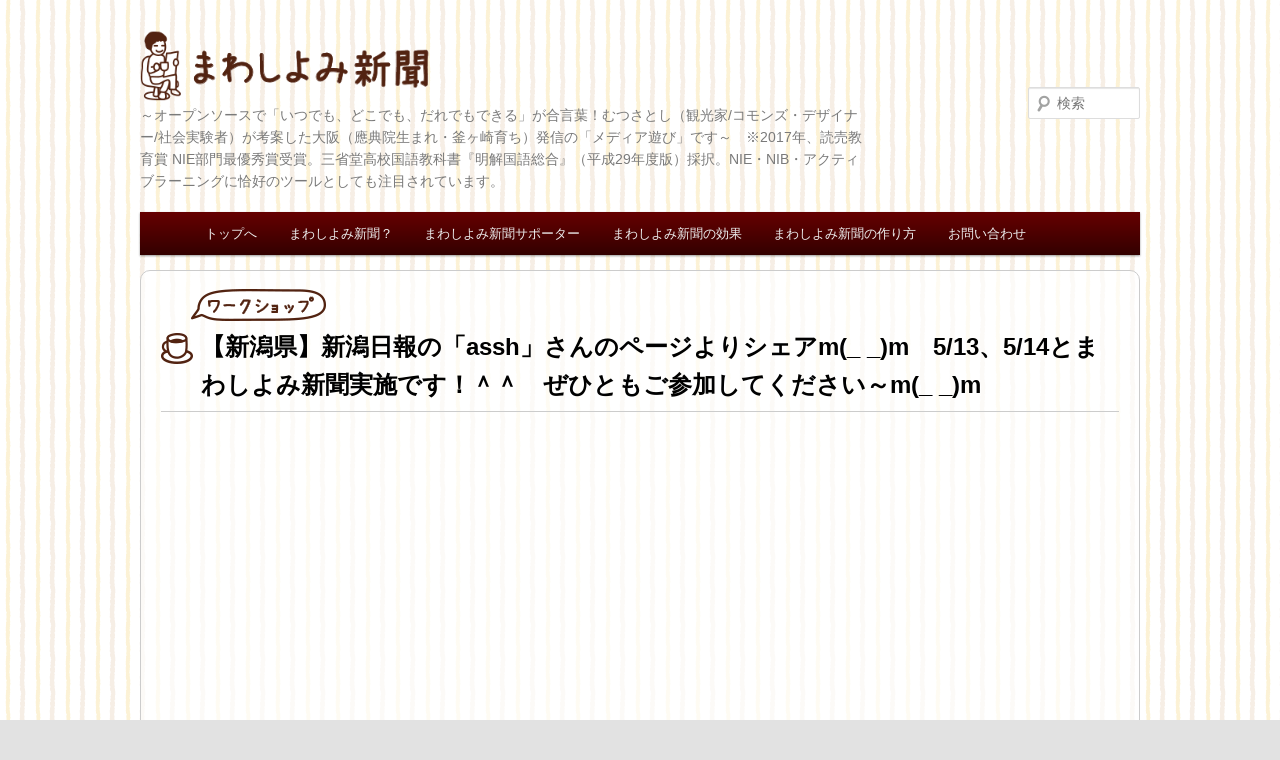

--- FILE ---
content_type: text/html; charset=UTF-8
request_url: http://www.mawashiyomishinbun.info/archives/6120/
body_size: 4877
content:
<!DOCTYPE html>
<!--[if IE 6]>
<html id="ie6" lang="ja">
<![endif]-->
<!--[if IE 7]>
<html id="ie7" lang="ja">
<![endif]-->
<!--[if IE 8]>
<html id="ie8" lang="ja">
<![endif]-->
<!--[if !(IE 6) | !(IE 7) | !(IE 8)  ]><!-->
<html lang="ja">
<!--<![endif]-->
<head>
<meta charset="UTF-8" />
<meta name="viewport" content="width=device-width" />
<title>【新潟県】新潟日報の「assh」さんのページよりシェアm(_ _)m　5/13、5/14とまわしよみ新聞実施です！＾＾　ぜひともご参加してください～m(_ _)m</title>
<link rel="profile" href="http://gmpg.org/xfn/11" />
<link rel="stylesheet" type="text/css" media="all" href="http://www.mawashiyomishinbun.info/wp-content/themes/mawashiyomishinbun/style.css" />
<link rel="pingback" href="http://www.mawashiyomishinbun.info/xmlrpc.php" />
<!--[if lt IE 9]>
<script src="http://www.mawashiyomishinbun.info/wp-content/themes/mawashiyomishinbun/js/html5.js" type="text/javascript"></script>
<![endif]-->

<!-- All in One SEO Pack 2.2.6.1 by Michael Torbert of Semper Fi Web Design[359,457] -->
<link rel="canonical" href="http://www.mawashiyomishinbun.info/archives/6120/" />
<meta property="og:title" content="【新潟県】新潟日報の「assh」さんのページよりシェアm(_ _)m　5/13、5/14とまわしよみ新聞実施です！＾＾　ぜひともご参加してください～m(_ _)m" />
<meta property="og:type" content="article" />
<meta property="og:url" content="http://www.mawashiyomishinbun.info/archives/6120/" />
<meta property="og:image" content="http://www.mawashiyomishinbun.info/wp-content/plugins/all-in-one-seo-pack/images/default-user-image.png" />
<meta property="og:site_name" content="まわしよみ新聞" />
<meta property="fb:admins" content="https://www.facebook.com/mutsusatoshi" />
<meta property="article:publisher" content="https://www.facebook.com/mutsusatoshi" />
<meta property="article:published_time" content="2017-05-02T14:00:21Z" />
<meta property="article:modified_time" content="2017-05-02T14:00:21Z" />
<meta name="twitter:card" content="summary" />
<meta itemprop="image" content="http://www.mawashiyomishinbun.info/wp-content/plugins/all-in-one-seo-pack/images/default-user-image.png" />
<!-- /all in one seo pack -->
<link rel="alternate" type="application/rss+xml" title="まわしよみ新聞 &raquo; フィード" href="http://www.mawashiyomishinbun.info/feed/" />
<link rel="alternate" type="application/rss+xml" title="まわしよみ新聞 &raquo; コメントフィード" href="http://www.mawashiyomishinbun.info/comments/feed/" />
<link rel='stylesheet' id='contact-form-7-css'  href='http://www.mawashiyomishinbun.info/wp-content/plugins/contact-form-7/includes/css/styles.css?ver=4.1.1' type='text/css' media='all' />
<link rel='stylesheet' id='easingslider-css'  href='http://www.mawashiyomishinbun.info/wp-content/plugins/easing-slider/css/easingslider.min.css?ver=2.2.1.1' type='text/css' media='all' />
<link rel='stylesheet' id='wp-pagenavi-css'  href='http://www.mawashiyomishinbun.info/wp-content/plugins/wp-pagenavi/pagenavi-css.css?ver=2.70' type='text/css' media='all' />
<link rel='stylesheet' id='colorbox-css'  href='http://www.mawashiyomishinbun.info/wp-content/plugins/slideshow-gallery/css/colorbox.css?ver=1.3.19' type='text/css' media='all' />
<link rel='stylesheet' id='slideshow-font-css'  href='http://www.mawashiyomishinbun.info/wp-content/plugins/slideshow-gallery/views/default/css/font.css' type='text/css' media='all' />
<script type='text/javascript' src='http://www.mawashiyomishinbun.info/wp-includes/js/jquery/jquery.js?ver=1.11.1'></script>
<script type='text/javascript' src='http://www.mawashiyomishinbun.info/wp-includes/js/jquery/jquery-migrate.min.js?ver=1.2.1'></script>
<script type='text/javascript' src='http://www.mawashiyomishinbun.info/wp-content/plugins/easing-slider/js/jquery.easingslider.min.js?ver=2.2.1.1'></script>
<script type='text/javascript' src='http://www.mawashiyomishinbun.info/wp-content/plugins/slideshow-gallery/js/gallery.js?ver=1.0'></script>
<script type='text/javascript' src='http://www.mawashiyomishinbun.info/wp-content/plugins/slideshow-gallery/js/colorbox.js?ver=1.3.19'></script>
<link rel="EditURI" type="application/rsd+xml" title="RSD" href="http://www.mawashiyomishinbun.info/xmlrpc.php?rsd" />
<link rel="wlwmanifest" type="application/wlwmanifest+xml" href="http://www.mawashiyomishinbun.info/wp-includes/wlwmanifest.xml" /> 
<link rel='prev' title='【福岡県】福岡市東区の並木スクエアさんでまわしよみ新聞。参加者の方の記事です。あっというまの数時間やったとか。嬉しいなぁ～ｗ　ありがとうございます～！＾＾' href='http://www.mawashiyomishinbun.info/archives/6117/' />
<link rel='next' title='【新潟県】妙高市の「ミートアップ545」でまわしよみ新聞実施です！^ ^ 進行は吉崎さん。ありがとうございます！参加者募集中。ぜひともご参加ください〜！m(_ _)m' href='http://www.mawashiyomishinbun.info/archives/6123/' />
<meta name="generator" content="WordPress 4.1.41" />
<link rel='shortlink' href='http://wp.me/p35XHO-1AI' />
<style type="text/css" id="custom-background-css">
body.custom-background { background-image: url('http://www.mawashiyomishinbun.info/wp-content/uploads/2013/08/bg_color.gif'); background-repeat: repeat; background-position: top left; background-attachment: scroll; }
</style>
</head>

<body class="single single-post postid-6120 single-format-standard custom-background single-author singular two-column right-sidebar">
<div id="page" class="hfeed">

	<header id="branding" role="banner">
			<hgroup>
				<h1><a href="http://www.mawashiyomishinbun.info/" title="まわしよみ新聞"><img src="http://www.mawashiyomishinbun.info/wp-content/uploads/2013/01/logo.gif" width="290" height="70" alt="まわしよみ新聞" / ></a>
</h1>
				<h2 id="site-description">～オープンソースで「いつでも、どこでも、だれでもできる」が合言葉！むつさとし（観光家/コモンズ・デザイナー/社会実験者）が考案した大阪（應典院生まれ・釜ヶ崎育ち）発信の「メディア遊び」です～　※2017年、読売教育賞 NIE部門最優秀賞受賞。三省堂高校国語教科書『明解国語総合』（平成29年度版）採択。NIE・NIB・アクティブラーニングに恰好のツールとしても注目されています。</h2>
			</hgroup>
					<form method="get" id="searchform" action="http://www.mawashiyomishinbun.info/">
		<label for="s" class="assistive-text">検索</label>
		<input type="text" class="field" name="s" id="s" placeholder="検索" />
		<input type="submit" class="submit" name="submit" id="searchsubmit" value="検索" />
	</form>
				<nav id="access" role="navigation">
				<h3 class="assistive-text">メインメニュー</h3>
							<div class="skip-link"><a class="assistive-text" href="#content" title="メインコンテンツへ移動">メインコンテンツへ移動</a></div>
				<div class="skip-link"><a class="assistive-text" href="#secondary" title="サブコンテンツへ移動">サブコンテンツへ移動</a></div>



								<div class="menu-nav-container"><ul id="menu-nav" class="menu"><li id="menu-item-87" class="menu-item menu-item-type-custom menu-item-object-custom menu-item-home menu-item-87"><a href="http://www.mawashiyomishinbun.info/">トップへ</a></li>
<li id="menu-item-10" class="menu-item menu-item-type-custom menu-item-object-custom menu-item-10"><a href="http://www.mawashiyomishinbun.info/about">まわしよみ新聞？</a></li>
<li id="menu-item-54" class="menu-item menu-item-type-custom menu-item-object-custom menu-item-54"><a href="http://www.mawashiyomishinbun.info/supporter">まわしよみ新聞サポーター</a></li>
<li id="menu-item-82" class="menu-item menu-item-type-custom menu-item-object-custom menu-item-82"><a href="http://www.mawashiyomishinbun.info/effect/">まわしよみ新聞の効果</a></li>
<li id="menu-item-20" class="menu-item menu-item-type-custom menu-item-object-custom menu-item-20"><a href="http://www.mawashiyomishinbun.info/manual">まわしよみ新聞の作り方</a></li>
<li id="menu-item-95" class="menu-item menu-item-type-custom menu-item-object-custom menu-item-95"><a href="http://www.mawashiyomishinbun.info/contact/">お問い合わせ</a></li>
</ul></div>


			</nav><!-- #access -->
	</header><!-- #branding -->


	<div id="main">
		<div id="primary" class="box_bg">
			<div id="content" role="main">

<img src="http://www.mawashiyomishinbun.info/wp-content/uploads/2013/01/ws1.gif" class="tl" width="135" height="32">
				
<header class="entry-header">
<h1 class="entry-title02">
【新潟県】新潟日報の「assh」さんのページよりシェアm(_ _)m　5/13、5/14とまわしよみ新聞実施です！＾＾　ぜひともご参加してください～m(_ _)m</h1>
</header>
	    <p><iframe src="https://www.facebook.com/plugins/post.php?href=https%3A%2F%2Fwww.facebook.com%2Fmutsusatoshi%2Fposts%2F1495732380497918&#038;width=500" width="500" height="681" style="border:none;overflow:hidden" scrolling="no" frameborder="0" allowTransparency="true"></iframe></p>


				<footer class="entry-meta"><span class="edit-link">
</span>
</footer>
			</div><!-- #content -->
		</div><!-- #primary -->


<div class="entry-content">
		<div class="widget widget_recent_entries">		<h2 class="widgettitle">最近の投稿</h2>		<ul>
					<li>
				<a href="http://www.mawashiyomishinbun.info/archives/6577/">「まわしよみ新聞サポーター2021」キャンペーン、74名の方にご寄付頂きました。ありがとうございます！</a>
						</li>
					<li>
				<a href="http://www.mawashiyomishinbun.info/archives/6467/">【シェア大歓迎！】■まわしよみ新聞サポーター募集！（まわしよみ新聞公式サイトにお名前を記載しますm(_ _)m）</a>
						</li>
				</ul>
		</div><div class="widget">
	<h2 class="widgettitle">よく使われているカテゴリー</h2>
<ul>
		<li class="cat-item cat-item-4"><a href="http://www.mawashiyomishinbun.info/archives/category/news/" title="まわしよみ新聞のお知らせページです☆　いつもありがとうございます♪">お知らせ</a> (1,643)
</li>
	<li class="cat-item cat-item-1"><a href="http://www.mawashiyomishinbun.info/archives/category/event/" title="まわしよみ新聞のワークショップスケジュールです☆　是非お越し下さい☆　お待ちしています♪">ワークショップ</a> (1,542)
</li>
</ul>
</div>

<div class="widget widget_archive"><h2 class="widgettitle">アーカイブ</h2>		<select name="archive-dropdown" onchange='document.location.href=this.options[this.selectedIndex].value;'>
			<option value="">月を選択</option>

				<option value='http://www.mawashiyomishinbun.info/archives/date/2021/10/'> 2021年10月 </option>
	<option value='http://www.mawashiyomishinbun.info/archives/date/2021/04/'> 2021年4月 </option>
	<option value='http://www.mawashiyomishinbun.info/archives/date/2020/04/'> 2020年4月 </option>
	<option value='http://www.mawashiyomishinbun.info/archives/date/2019/09/'> 2019年9月 </option>
	<option value='http://www.mawashiyomishinbun.info/archives/date/2018/06/'> 2018年6月 </option>
	<option value='http://www.mawashiyomishinbun.info/archives/date/2018/02/'> 2018年2月 </option>
	<option value='http://www.mawashiyomishinbun.info/archives/date/2017/11/'> 2017年11月 </option>
	<option value='http://www.mawashiyomishinbun.info/archives/date/2017/10/'> 2017年10月 </option>
	<option value='http://www.mawashiyomishinbun.info/archives/date/2017/09/'> 2017年9月 </option>
	<option value='http://www.mawashiyomishinbun.info/archives/date/2017/07/'> 2017年7月 </option>
	<option value='http://www.mawashiyomishinbun.info/archives/date/2017/06/'> 2017年6月 </option>
	<option value='http://www.mawashiyomishinbun.info/archives/date/2017/05/'> 2017年5月 </option>
	<option value='http://www.mawashiyomishinbun.info/archives/date/2017/04/'> 2017年4月 </option>
	<option value='http://www.mawashiyomishinbun.info/archives/date/2017/03/'> 2017年3月 </option>
	<option value='http://www.mawashiyomishinbun.info/archives/date/2017/02/'> 2017年2月 </option>
	<option value='http://www.mawashiyomishinbun.info/archives/date/2017/01/'> 2017年1月 </option>
	<option value='http://www.mawashiyomishinbun.info/archives/date/2016/12/'> 2016年12月 </option>
	<option value='http://www.mawashiyomishinbun.info/archives/date/2016/11/'> 2016年11月 </option>
	<option value='http://www.mawashiyomishinbun.info/archives/date/2016/10/'> 2016年10月 </option>
	<option value='http://www.mawashiyomishinbun.info/archives/date/2016/09/'> 2016年9月 </option>
	<option value='http://www.mawashiyomishinbun.info/archives/date/2016/08/'> 2016年8月 </option>
	<option value='http://www.mawashiyomishinbun.info/archives/date/2016/07/'> 2016年7月 </option>
	<option value='http://www.mawashiyomishinbun.info/archives/date/2016/06/'> 2016年6月 </option>
	<option value='http://www.mawashiyomishinbun.info/archives/date/2016/05/'> 2016年5月 </option>
	<option value='http://www.mawashiyomishinbun.info/archives/date/2016/04/'> 2016年4月 </option>
	<option value='http://www.mawashiyomishinbun.info/archives/date/2016/03/'> 2016年3月 </option>
	<option value='http://www.mawashiyomishinbun.info/archives/date/2016/02/'> 2016年2月 </option>
	<option value='http://www.mawashiyomishinbun.info/archives/date/2016/01/'> 2016年1月 </option>
	<option value='http://www.mawashiyomishinbun.info/archives/date/2015/12/'> 2015年12月 </option>
	<option value='http://www.mawashiyomishinbun.info/archives/date/2015/11/'> 2015年11月 </option>
	<option value='http://www.mawashiyomishinbun.info/archives/date/2015/10/'> 2015年10月 </option>
	<option value='http://www.mawashiyomishinbun.info/archives/date/2015/09/'> 2015年9月 </option>
	<option value='http://www.mawashiyomishinbun.info/archives/date/2015/08/'> 2015年8月 </option>
	<option value='http://www.mawashiyomishinbun.info/archives/date/2015/07/'> 2015年7月 </option>
	<option value='http://www.mawashiyomishinbun.info/archives/date/2015/06/'> 2015年6月 </option>
	<option value='http://www.mawashiyomishinbun.info/archives/date/2015/05/'> 2015年5月 </option>
	<option value='http://www.mawashiyomishinbun.info/archives/date/2015/04/'> 2015年4月 </option>
	<option value='http://www.mawashiyomishinbun.info/archives/date/2015/03/'> 2015年3月 </option>
	<option value='http://www.mawashiyomishinbun.info/archives/date/2015/02/'> 2015年2月 </option>
	<option value='http://www.mawashiyomishinbun.info/archives/date/2015/01/'> 2015年1月 </option>
	<option value='http://www.mawashiyomishinbun.info/archives/date/2014/12/'> 2014年12月 </option>
	<option value='http://www.mawashiyomishinbun.info/archives/date/2014/11/'> 2014年11月 </option>
	<option value='http://www.mawashiyomishinbun.info/archives/date/2014/10/'> 2014年10月 </option>
	<option value='http://www.mawashiyomishinbun.info/archives/date/2014/09/'> 2014年9月 </option>
	<option value='http://www.mawashiyomishinbun.info/archives/date/2014/08/'> 2014年8月 </option>
	<option value='http://www.mawashiyomishinbun.info/archives/date/2014/07/'> 2014年7月 </option>
	<option value='http://www.mawashiyomishinbun.info/archives/date/2014/06/'> 2014年6月 </option>
	<option value='http://www.mawashiyomishinbun.info/archives/date/2014/05/'> 2014年5月 </option>
	<option value='http://www.mawashiyomishinbun.info/archives/date/2014/04/'> 2014年4月 </option>
	<option value='http://www.mawashiyomishinbun.info/archives/date/2014/03/'> 2014年3月 </option>
	<option value='http://www.mawashiyomishinbun.info/archives/date/2014/02/'> 2014年2月 </option>
	<option value='http://www.mawashiyomishinbun.info/archives/date/2014/01/'> 2014年1月 </option>
	<option value='http://www.mawashiyomishinbun.info/archives/date/2013/12/'> 2013年12月 </option>
	<option value='http://www.mawashiyomishinbun.info/archives/date/2013/11/'> 2013年11月 </option>
	<option value='http://www.mawashiyomishinbun.info/archives/date/2013/10/'> 2013年10月 </option>
	<option value='http://www.mawashiyomishinbun.info/archives/date/2013/09/'> 2013年9月 </option>
	<option value='http://www.mawashiyomishinbun.info/archives/date/2013/08/'> 2013年8月 </option>
	<option value='http://www.mawashiyomishinbun.info/archives/date/2013/07/'> 2013年7月 </option>
	<option value='http://www.mawashiyomishinbun.info/archives/date/2013/06/'> 2013年6月 </option>
	<option value='http://www.mawashiyomishinbun.info/archives/date/2013/05/'> 2013年5月 </option>
	<option value='http://www.mawashiyomishinbun.info/archives/date/2013/04/'> 2013年4月 </option>
	<option value='http://www.mawashiyomishinbun.info/archives/date/2013/03/'> 2013年3月 </option>
	<option value='http://www.mawashiyomishinbun.info/archives/date/2013/02/'> 2013年2月 </option>
	<option value='http://www.mawashiyomishinbun.info/archives/date/2013/01/'> 2013年1月 </option>
		</select>
</div></div><!-- #entry-content-->


	</div><!-- #main -->

	<footer id="colophon" role="contentinfo">

			
			<div id="site-generator">
				<div id="footer">
<p>COPYRIGHT &copy; 2013 まわしよみ新聞 AllRIGHTS RESERVED</p>
</div>
			</div>
	</footer><!-- #colophon -->
</div><!-- #page -->


<!-- tracker added by Ultimate Google Analytics plugin v1.6.0: http://www.oratransplant.nl/uga -->
<script type="text/javascript">
var gaJsHost = (("https:" == document.location.protocol) ? "https://ssl." : "http://www.");
document.write(unescape("%3Cscript src='" + gaJsHost + "google-analytics.com/ga.js' type='text/javascript'%3E%3C/script%3E"));
</script>
<script type="text/javascript">
var pageTracker = _gat._getTracker("UA-37799803");
pageTracker._initData();
pageTracker._trackPageview();
</script>
<script type='text/javascript' src='http://www.mawashiyomishinbun.info/wp-content/plugins/contact-form-7/includes/js/jquery.form.min.js?ver=3.51.0-2014.06.20'></script>
<script type='text/javascript'>
/* <![CDATA[ */
var _wpcf7 = {"loaderUrl":"http:\/\/www.mawashiyomishinbun.info\/wp-content\/plugins\/contact-form-7\/images\/ajax-loader.gif","sending":"\u9001\u4fe1\u4e2d ..."};
/* ]]> */
</script>
<script type='text/javascript' src='http://www.mawashiyomishinbun.info/wp-content/plugins/contact-form-7/includes/js/scripts.js?ver=4.1.1'></script>
<script type='text/javascript' src='http://www.mawashiyomishinbun.info/wp-includes/js/jquery/ui/effect.min.js?ver=1.11.2'></script>
<!--stats_footer_test--><script src="http://stats.wordpress.com/e-202603.js" type="text/javascript"></script>
<script type="text/javascript">
st_go({blog:'45750160',v:'ext',post:'6120'});
var load_cmc = function(){linktracker_init(45750160,6120,2);};
if ( typeof addLoadEvent != 'undefined' ) addLoadEvent(load_cmc);
else load_cmc();
</script>

</body>
</html>